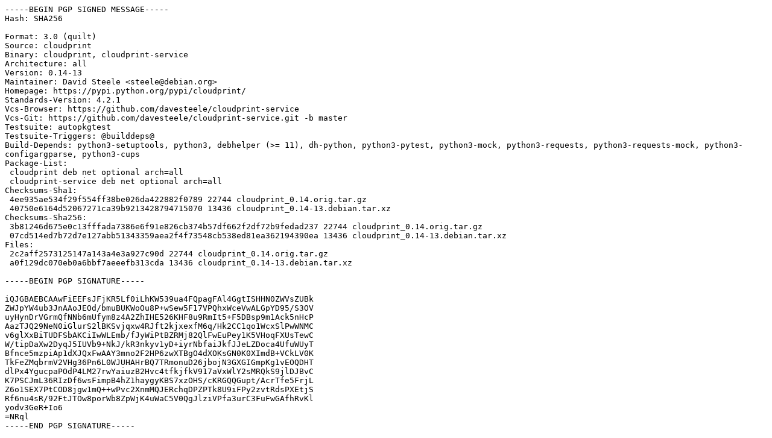

--- FILE ---
content_type: text/prs.lines.tag
request_url: http://nl.archive.ubuntu.comnl.archive.ubuntu.com/ubuntu/pool/universe/c/cloudprint/cloudprint_0.14-13.dsc
body_size: 2155
content:
-----BEGIN PGP SIGNED MESSAGE-----
Hash: SHA256

Format: 3.0 (quilt)
Source: cloudprint
Binary: cloudprint, cloudprint-service
Architecture: all
Version: 0.14-13
Maintainer: David Steele <steele@debian.org>
Homepage: https://pypi.python.org/pypi/cloudprint/
Standards-Version: 4.2.1
Vcs-Browser: https://github.com/davesteele/cloudprint-service
Vcs-Git: https://github.com/davesteele/cloudprint-service.git -b master
Testsuite: autopkgtest
Testsuite-Triggers: @builddeps@
Build-Depends: python3-setuptools, python3, debhelper (>= 11), dh-python, python3-pytest, python3-mock, python3-requests, python3-requests-mock, python3-configargparse, python3-cups
Package-List:
 cloudprint deb net optional arch=all
 cloudprint-service deb net optional arch=all
Checksums-Sha1:
 4ee935ae534f29f554ff38be026da422882f0789 22744 cloudprint_0.14.orig.tar.gz
 40750e6164d52067271ca39b9213428794715070 13436 cloudprint_0.14-13.debian.tar.xz
Checksums-Sha256:
 3b81246d675e0c13fffada7386e6f91e826cb374b57df662f2df72b9fedad237 22744 cloudprint_0.14.orig.tar.gz
 07cd514ed7b72d7e127abb51343359aea2f4f73548cb538ed81ea362194390ea 13436 cloudprint_0.14-13.debian.tar.xz
Files:
 2c2aff2573125147a143a4e3a927c90d 22744 cloudprint_0.14.orig.tar.gz
 a0f129dc070eb0a6bbf7aeeefb313cda 13436 cloudprint_0.14-13.debian.tar.xz

-----BEGIN PGP SIGNATURE-----

iQJGBAEBCAAwFiEEFsJFjKR5Lf0iLhKW539ua4FQpagFAl4GgtISHHN0ZWVsZUBk
ZWJpYW4ub3JnAAoJEOd/bmuBUKWoOu8P+wSew5F17VPQhxWceVwALGpYD95/S3OV
uyHynDrVGrmQfNNb6mUfym8z4A2ZhIHE526KHF8u9RmIt5+F5DBsp9m1Ack5nHcP
AazTJQ29NeN0iGlurS2lBKSvjqxw4RJft2kjxexfM6q/Hk2CC1qo1WcxSlPwWNMC
v6glXxBiTUDFSbAKCiIwWLEmb/fJyWiPtBZRMj82QlFwEuPey1K5VHoqFXUsTewC
W/tipDaXw2DyqJ5IUVb9+NkJ/kR3nkyv1yD+iyrNbfaiJkfJJeLZDoca4UfuWUyT
Bfnce5mzpiAp1dXJQxFwAAY3mno2F2HP6zwXTBgO4dXOKsGN0K0XImdB+VCkLV0K
TkFeZMqbrmV2VHg36Pn6L0WJUHAHrBQ7TRmonuD26jbojN3GXGIGmpKg1vEOQDHT
dlPx4YgucpaPOdP4LM27rwYaiuzB2Hvc4tfkjfkV917aVxWlY2sMRQkS9jlDJBvC
K7PSCJmL36RIzDf6wsFimpB4hZ1haygyKBS7xzOHS/cKRGQQGupt/AcrTfe5FrjL
Z6o1SEX7PtCOD8jgw1mQ++wPvc2XnmMQJERchqDPZPTk8U9iFPy2zvtRdsPXEtjS
Rf6nu4sR/92FtJTOw8porWb8ZpWjK4uWaC5V0QgJlziVPfa3urC3FuFwGAfhRvKl
yodv3GeR+Io6
=NRql
-----END PGP SIGNATURE-----
